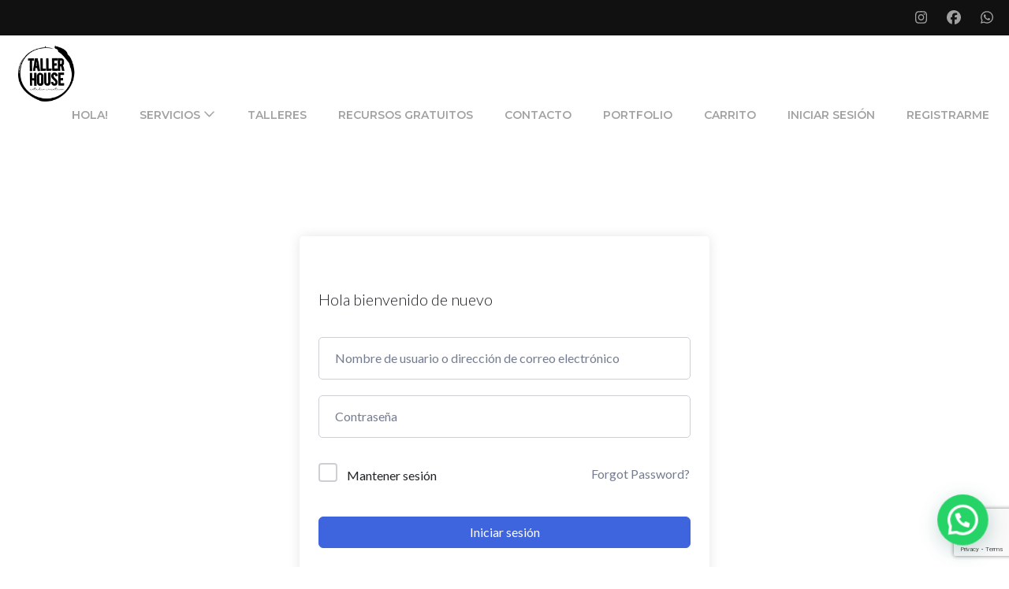

--- FILE ---
content_type: text/html; charset=utf-8
request_url: https://www.google.com/recaptcha/api2/anchor?ar=1&k=6LfJyWYaAAAAAB-QOmKFpzYW1ghZnoi26gxhdWmL&co=aHR0cHM6Ly93d3cudGFsbGVyaG91c2UuY29tLmFyOjQ0Mw..&hl=en&v=9TiwnJFHeuIw_s0wSd3fiKfN&size=invisible&anchor-ms=20000&execute-ms=30000&cb=xcnr6prlgtb9
body_size: 48241
content:
<!DOCTYPE HTML><html dir="ltr" lang="en"><head><meta http-equiv="Content-Type" content="text/html; charset=UTF-8">
<meta http-equiv="X-UA-Compatible" content="IE=edge">
<title>reCAPTCHA</title>
<style type="text/css">
/* cyrillic-ext */
@font-face {
  font-family: 'Roboto';
  font-style: normal;
  font-weight: 400;
  font-stretch: 100%;
  src: url(//fonts.gstatic.com/s/roboto/v48/KFO7CnqEu92Fr1ME7kSn66aGLdTylUAMa3GUBHMdazTgWw.woff2) format('woff2');
  unicode-range: U+0460-052F, U+1C80-1C8A, U+20B4, U+2DE0-2DFF, U+A640-A69F, U+FE2E-FE2F;
}
/* cyrillic */
@font-face {
  font-family: 'Roboto';
  font-style: normal;
  font-weight: 400;
  font-stretch: 100%;
  src: url(//fonts.gstatic.com/s/roboto/v48/KFO7CnqEu92Fr1ME7kSn66aGLdTylUAMa3iUBHMdazTgWw.woff2) format('woff2');
  unicode-range: U+0301, U+0400-045F, U+0490-0491, U+04B0-04B1, U+2116;
}
/* greek-ext */
@font-face {
  font-family: 'Roboto';
  font-style: normal;
  font-weight: 400;
  font-stretch: 100%;
  src: url(//fonts.gstatic.com/s/roboto/v48/KFO7CnqEu92Fr1ME7kSn66aGLdTylUAMa3CUBHMdazTgWw.woff2) format('woff2');
  unicode-range: U+1F00-1FFF;
}
/* greek */
@font-face {
  font-family: 'Roboto';
  font-style: normal;
  font-weight: 400;
  font-stretch: 100%;
  src: url(//fonts.gstatic.com/s/roboto/v48/KFO7CnqEu92Fr1ME7kSn66aGLdTylUAMa3-UBHMdazTgWw.woff2) format('woff2');
  unicode-range: U+0370-0377, U+037A-037F, U+0384-038A, U+038C, U+038E-03A1, U+03A3-03FF;
}
/* math */
@font-face {
  font-family: 'Roboto';
  font-style: normal;
  font-weight: 400;
  font-stretch: 100%;
  src: url(//fonts.gstatic.com/s/roboto/v48/KFO7CnqEu92Fr1ME7kSn66aGLdTylUAMawCUBHMdazTgWw.woff2) format('woff2');
  unicode-range: U+0302-0303, U+0305, U+0307-0308, U+0310, U+0312, U+0315, U+031A, U+0326-0327, U+032C, U+032F-0330, U+0332-0333, U+0338, U+033A, U+0346, U+034D, U+0391-03A1, U+03A3-03A9, U+03B1-03C9, U+03D1, U+03D5-03D6, U+03F0-03F1, U+03F4-03F5, U+2016-2017, U+2034-2038, U+203C, U+2040, U+2043, U+2047, U+2050, U+2057, U+205F, U+2070-2071, U+2074-208E, U+2090-209C, U+20D0-20DC, U+20E1, U+20E5-20EF, U+2100-2112, U+2114-2115, U+2117-2121, U+2123-214F, U+2190, U+2192, U+2194-21AE, U+21B0-21E5, U+21F1-21F2, U+21F4-2211, U+2213-2214, U+2216-22FF, U+2308-230B, U+2310, U+2319, U+231C-2321, U+2336-237A, U+237C, U+2395, U+239B-23B7, U+23D0, U+23DC-23E1, U+2474-2475, U+25AF, U+25B3, U+25B7, U+25BD, U+25C1, U+25CA, U+25CC, U+25FB, U+266D-266F, U+27C0-27FF, U+2900-2AFF, U+2B0E-2B11, U+2B30-2B4C, U+2BFE, U+3030, U+FF5B, U+FF5D, U+1D400-1D7FF, U+1EE00-1EEFF;
}
/* symbols */
@font-face {
  font-family: 'Roboto';
  font-style: normal;
  font-weight: 400;
  font-stretch: 100%;
  src: url(//fonts.gstatic.com/s/roboto/v48/KFO7CnqEu92Fr1ME7kSn66aGLdTylUAMaxKUBHMdazTgWw.woff2) format('woff2');
  unicode-range: U+0001-000C, U+000E-001F, U+007F-009F, U+20DD-20E0, U+20E2-20E4, U+2150-218F, U+2190, U+2192, U+2194-2199, U+21AF, U+21E6-21F0, U+21F3, U+2218-2219, U+2299, U+22C4-22C6, U+2300-243F, U+2440-244A, U+2460-24FF, U+25A0-27BF, U+2800-28FF, U+2921-2922, U+2981, U+29BF, U+29EB, U+2B00-2BFF, U+4DC0-4DFF, U+FFF9-FFFB, U+10140-1018E, U+10190-1019C, U+101A0, U+101D0-101FD, U+102E0-102FB, U+10E60-10E7E, U+1D2C0-1D2D3, U+1D2E0-1D37F, U+1F000-1F0FF, U+1F100-1F1AD, U+1F1E6-1F1FF, U+1F30D-1F30F, U+1F315, U+1F31C, U+1F31E, U+1F320-1F32C, U+1F336, U+1F378, U+1F37D, U+1F382, U+1F393-1F39F, U+1F3A7-1F3A8, U+1F3AC-1F3AF, U+1F3C2, U+1F3C4-1F3C6, U+1F3CA-1F3CE, U+1F3D4-1F3E0, U+1F3ED, U+1F3F1-1F3F3, U+1F3F5-1F3F7, U+1F408, U+1F415, U+1F41F, U+1F426, U+1F43F, U+1F441-1F442, U+1F444, U+1F446-1F449, U+1F44C-1F44E, U+1F453, U+1F46A, U+1F47D, U+1F4A3, U+1F4B0, U+1F4B3, U+1F4B9, U+1F4BB, U+1F4BF, U+1F4C8-1F4CB, U+1F4D6, U+1F4DA, U+1F4DF, U+1F4E3-1F4E6, U+1F4EA-1F4ED, U+1F4F7, U+1F4F9-1F4FB, U+1F4FD-1F4FE, U+1F503, U+1F507-1F50B, U+1F50D, U+1F512-1F513, U+1F53E-1F54A, U+1F54F-1F5FA, U+1F610, U+1F650-1F67F, U+1F687, U+1F68D, U+1F691, U+1F694, U+1F698, U+1F6AD, U+1F6B2, U+1F6B9-1F6BA, U+1F6BC, U+1F6C6-1F6CF, U+1F6D3-1F6D7, U+1F6E0-1F6EA, U+1F6F0-1F6F3, U+1F6F7-1F6FC, U+1F700-1F7FF, U+1F800-1F80B, U+1F810-1F847, U+1F850-1F859, U+1F860-1F887, U+1F890-1F8AD, U+1F8B0-1F8BB, U+1F8C0-1F8C1, U+1F900-1F90B, U+1F93B, U+1F946, U+1F984, U+1F996, U+1F9E9, U+1FA00-1FA6F, U+1FA70-1FA7C, U+1FA80-1FA89, U+1FA8F-1FAC6, U+1FACE-1FADC, U+1FADF-1FAE9, U+1FAF0-1FAF8, U+1FB00-1FBFF;
}
/* vietnamese */
@font-face {
  font-family: 'Roboto';
  font-style: normal;
  font-weight: 400;
  font-stretch: 100%;
  src: url(//fonts.gstatic.com/s/roboto/v48/KFO7CnqEu92Fr1ME7kSn66aGLdTylUAMa3OUBHMdazTgWw.woff2) format('woff2');
  unicode-range: U+0102-0103, U+0110-0111, U+0128-0129, U+0168-0169, U+01A0-01A1, U+01AF-01B0, U+0300-0301, U+0303-0304, U+0308-0309, U+0323, U+0329, U+1EA0-1EF9, U+20AB;
}
/* latin-ext */
@font-face {
  font-family: 'Roboto';
  font-style: normal;
  font-weight: 400;
  font-stretch: 100%;
  src: url(//fonts.gstatic.com/s/roboto/v48/KFO7CnqEu92Fr1ME7kSn66aGLdTylUAMa3KUBHMdazTgWw.woff2) format('woff2');
  unicode-range: U+0100-02BA, U+02BD-02C5, U+02C7-02CC, U+02CE-02D7, U+02DD-02FF, U+0304, U+0308, U+0329, U+1D00-1DBF, U+1E00-1E9F, U+1EF2-1EFF, U+2020, U+20A0-20AB, U+20AD-20C0, U+2113, U+2C60-2C7F, U+A720-A7FF;
}
/* latin */
@font-face {
  font-family: 'Roboto';
  font-style: normal;
  font-weight: 400;
  font-stretch: 100%;
  src: url(//fonts.gstatic.com/s/roboto/v48/KFO7CnqEu92Fr1ME7kSn66aGLdTylUAMa3yUBHMdazQ.woff2) format('woff2');
  unicode-range: U+0000-00FF, U+0131, U+0152-0153, U+02BB-02BC, U+02C6, U+02DA, U+02DC, U+0304, U+0308, U+0329, U+2000-206F, U+20AC, U+2122, U+2191, U+2193, U+2212, U+2215, U+FEFF, U+FFFD;
}
/* cyrillic-ext */
@font-face {
  font-family: 'Roboto';
  font-style: normal;
  font-weight: 500;
  font-stretch: 100%;
  src: url(//fonts.gstatic.com/s/roboto/v48/KFO7CnqEu92Fr1ME7kSn66aGLdTylUAMa3GUBHMdazTgWw.woff2) format('woff2');
  unicode-range: U+0460-052F, U+1C80-1C8A, U+20B4, U+2DE0-2DFF, U+A640-A69F, U+FE2E-FE2F;
}
/* cyrillic */
@font-face {
  font-family: 'Roboto';
  font-style: normal;
  font-weight: 500;
  font-stretch: 100%;
  src: url(//fonts.gstatic.com/s/roboto/v48/KFO7CnqEu92Fr1ME7kSn66aGLdTylUAMa3iUBHMdazTgWw.woff2) format('woff2');
  unicode-range: U+0301, U+0400-045F, U+0490-0491, U+04B0-04B1, U+2116;
}
/* greek-ext */
@font-face {
  font-family: 'Roboto';
  font-style: normal;
  font-weight: 500;
  font-stretch: 100%;
  src: url(//fonts.gstatic.com/s/roboto/v48/KFO7CnqEu92Fr1ME7kSn66aGLdTylUAMa3CUBHMdazTgWw.woff2) format('woff2');
  unicode-range: U+1F00-1FFF;
}
/* greek */
@font-face {
  font-family: 'Roboto';
  font-style: normal;
  font-weight: 500;
  font-stretch: 100%;
  src: url(//fonts.gstatic.com/s/roboto/v48/KFO7CnqEu92Fr1ME7kSn66aGLdTylUAMa3-UBHMdazTgWw.woff2) format('woff2');
  unicode-range: U+0370-0377, U+037A-037F, U+0384-038A, U+038C, U+038E-03A1, U+03A3-03FF;
}
/* math */
@font-face {
  font-family: 'Roboto';
  font-style: normal;
  font-weight: 500;
  font-stretch: 100%;
  src: url(//fonts.gstatic.com/s/roboto/v48/KFO7CnqEu92Fr1ME7kSn66aGLdTylUAMawCUBHMdazTgWw.woff2) format('woff2');
  unicode-range: U+0302-0303, U+0305, U+0307-0308, U+0310, U+0312, U+0315, U+031A, U+0326-0327, U+032C, U+032F-0330, U+0332-0333, U+0338, U+033A, U+0346, U+034D, U+0391-03A1, U+03A3-03A9, U+03B1-03C9, U+03D1, U+03D5-03D6, U+03F0-03F1, U+03F4-03F5, U+2016-2017, U+2034-2038, U+203C, U+2040, U+2043, U+2047, U+2050, U+2057, U+205F, U+2070-2071, U+2074-208E, U+2090-209C, U+20D0-20DC, U+20E1, U+20E5-20EF, U+2100-2112, U+2114-2115, U+2117-2121, U+2123-214F, U+2190, U+2192, U+2194-21AE, U+21B0-21E5, U+21F1-21F2, U+21F4-2211, U+2213-2214, U+2216-22FF, U+2308-230B, U+2310, U+2319, U+231C-2321, U+2336-237A, U+237C, U+2395, U+239B-23B7, U+23D0, U+23DC-23E1, U+2474-2475, U+25AF, U+25B3, U+25B7, U+25BD, U+25C1, U+25CA, U+25CC, U+25FB, U+266D-266F, U+27C0-27FF, U+2900-2AFF, U+2B0E-2B11, U+2B30-2B4C, U+2BFE, U+3030, U+FF5B, U+FF5D, U+1D400-1D7FF, U+1EE00-1EEFF;
}
/* symbols */
@font-face {
  font-family: 'Roboto';
  font-style: normal;
  font-weight: 500;
  font-stretch: 100%;
  src: url(//fonts.gstatic.com/s/roboto/v48/KFO7CnqEu92Fr1ME7kSn66aGLdTylUAMaxKUBHMdazTgWw.woff2) format('woff2');
  unicode-range: U+0001-000C, U+000E-001F, U+007F-009F, U+20DD-20E0, U+20E2-20E4, U+2150-218F, U+2190, U+2192, U+2194-2199, U+21AF, U+21E6-21F0, U+21F3, U+2218-2219, U+2299, U+22C4-22C6, U+2300-243F, U+2440-244A, U+2460-24FF, U+25A0-27BF, U+2800-28FF, U+2921-2922, U+2981, U+29BF, U+29EB, U+2B00-2BFF, U+4DC0-4DFF, U+FFF9-FFFB, U+10140-1018E, U+10190-1019C, U+101A0, U+101D0-101FD, U+102E0-102FB, U+10E60-10E7E, U+1D2C0-1D2D3, U+1D2E0-1D37F, U+1F000-1F0FF, U+1F100-1F1AD, U+1F1E6-1F1FF, U+1F30D-1F30F, U+1F315, U+1F31C, U+1F31E, U+1F320-1F32C, U+1F336, U+1F378, U+1F37D, U+1F382, U+1F393-1F39F, U+1F3A7-1F3A8, U+1F3AC-1F3AF, U+1F3C2, U+1F3C4-1F3C6, U+1F3CA-1F3CE, U+1F3D4-1F3E0, U+1F3ED, U+1F3F1-1F3F3, U+1F3F5-1F3F7, U+1F408, U+1F415, U+1F41F, U+1F426, U+1F43F, U+1F441-1F442, U+1F444, U+1F446-1F449, U+1F44C-1F44E, U+1F453, U+1F46A, U+1F47D, U+1F4A3, U+1F4B0, U+1F4B3, U+1F4B9, U+1F4BB, U+1F4BF, U+1F4C8-1F4CB, U+1F4D6, U+1F4DA, U+1F4DF, U+1F4E3-1F4E6, U+1F4EA-1F4ED, U+1F4F7, U+1F4F9-1F4FB, U+1F4FD-1F4FE, U+1F503, U+1F507-1F50B, U+1F50D, U+1F512-1F513, U+1F53E-1F54A, U+1F54F-1F5FA, U+1F610, U+1F650-1F67F, U+1F687, U+1F68D, U+1F691, U+1F694, U+1F698, U+1F6AD, U+1F6B2, U+1F6B9-1F6BA, U+1F6BC, U+1F6C6-1F6CF, U+1F6D3-1F6D7, U+1F6E0-1F6EA, U+1F6F0-1F6F3, U+1F6F7-1F6FC, U+1F700-1F7FF, U+1F800-1F80B, U+1F810-1F847, U+1F850-1F859, U+1F860-1F887, U+1F890-1F8AD, U+1F8B0-1F8BB, U+1F8C0-1F8C1, U+1F900-1F90B, U+1F93B, U+1F946, U+1F984, U+1F996, U+1F9E9, U+1FA00-1FA6F, U+1FA70-1FA7C, U+1FA80-1FA89, U+1FA8F-1FAC6, U+1FACE-1FADC, U+1FADF-1FAE9, U+1FAF0-1FAF8, U+1FB00-1FBFF;
}
/* vietnamese */
@font-face {
  font-family: 'Roboto';
  font-style: normal;
  font-weight: 500;
  font-stretch: 100%;
  src: url(//fonts.gstatic.com/s/roboto/v48/KFO7CnqEu92Fr1ME7kSn66aGLdTylUAMa3OUBHMdazTgWw.woff2) format('woff2');
  unicode-range: U+0102-0103, U+0110-0111, U+0128-0129, U+0168-0169, U+01A0-01A1, U+01AF-01B0, U+0300-0301, U+0303-0304, U+0308-0309, U+0323, U+0329, U+1EA0-1EF9, U+20AB;
}
/* latin-ext */
@font-face {
  font-family: 'Roboto';
  font-style: normal;
  font-weight: 500;
  font-stretch: 100%;
  src: url(//fonts.gstatic.com/s/roboto/v48/KFO7CnqEu92Fr1ME7kSn66aGLdTylUAMa3KUBHMdazTgWw.woff2) format('woff2');
  unicode-range: U+0100-02BA, U+02BD-02C5, U+02C7-02CC, U+02CE-02D7, U+02DD-02FF, U+0304, U+0308, U+0329, U+1D00-1DBF, U+1E00-1E9F, U+1EF2-1EFF, U+2020, U+20A0-20AB, U+20AD-20C0, U+2113, U+2C60-2C7F, U+A720-A7FF;
}
/* latin */
@font-face {
  font-family: 'Roboto';
  font-style: normal;
  font-weight: 500;
  font-stretch: 100%;
  src: url(//fonts.gstatic.com/s/roboto/v48/KFO7CnqEu92Fr1ME7kSn66aGLdTylUAMa3yUBHMdazQ.woff2) format('woff2');
  unicode-range: U+0000-00FF, U+0131, U+0152-0153, U+02BB-02BC, U+02C6, U+02DA, U+02DC, U+0304, U+0308, U+0329, U+2000-206F, U+20AC, U+2122, U+2191, U+2193, U+2212, U+2215, U+FEFF, U+FFFD;
}
/* cyrillic-ext */
@font-face {
  font-family: 'Roboto';
  font-style: normal;
  font-weight: 900;
  font-stretch: 100%;
  src: url(//fonts.gstatic.com/s/roboto/v48/KFO7CnqEu92Fr1ME7kSn66aGLdTylUAMa3GUBHMdazTgWw.woff2) format('woff2');
  unicode-range: U+0460-052F, U+1C80-1C8A, U+20B4, U+2DE0-2DFF, U+A640-A69F, U+FE2E-FE2F;
}
/* cyrillic */
@font-face {
  font-family: 'Roboto';
  font-style: normal;
  font-weight: 900;
  font-stretch: 100%;
  src: url(//fonts.gstatic.com/s/roboto/v48/KFO7CnqEu92Fr1ME7kSn66aGLdTylUAMa3iUBHMdazTgWw.woff2) format('woff2');
  unicode-range: U+0301, U+0400-045F, U+0490-0491, U+04B0-04B1, U+2116;
}
/* greek-ext */
@font-face {
  font-family: 'Roboto';
  font-style: normal;
  font-weight: 900;
  font-stretch: 100%;
  src: url(//fonts.gstatic.com/s/roboto/v48/KFO7CnqEu92Fr1ME7kSn66aGLdTylUAMa3CUBHMdazTgWw.woff2) format('woff2');
  unicode-range: U+1F00-1FFF;
}
/* greek */
@font-face {
  font-family: 'Roboto';
  font-style: normal;
  font-weight: 900;
  font-stretch: 100%;
  src: url(//fonts.gstatic.com/s/roboto/v48/KFO7CnqEu92Fr1ME7kSn66aGLdTylUAMa3-UBHMdazTgWw.woff2) format('woff2');
  unicode-range: U+0370-0377, U+037A-037F, U+0384-038A, U+038C, U+038E-03A1, U+03A3-03FF;
}
/* math */
@font-face {
  font-family: 'Roboto';
  font-style: normal;
  font-weight: 900;
  font-stretch: 100%;
  src: url(//fonts.gstatic.com/s/roboto/v48/KFO7CnqEu92Fr1ME7kSn66aGLdTylUAMawCUBHMdazTgWw.woff2) format('woff2');
  unicode-range: U+0302-0303, U+0305, U+0307-0308, U+0310, U+0312, U+0315, U+031A, U+0326-0327, U+032C, U+032F-0330, U+0332-0333, U+0338, U+033A, U+0346, U+034D, U+0391-03A1, U+03A3-03A9, U+03B1-03C9, U+03D1, U+03D5-03D6, U+03F0-03F1, U+03F4-03F5, U+2016-2017, U+2034-2038, U+203C, U+2040, U+2043, U+2047, U+2050, U+2057, U+205F, U+2070-2071, U+2074-208E, U+2090-209C, U+20D0-20DC, U+20E1, U+20E5-20EF, U+2100-2112, U+2114-2115, U+2117-2121, U+2123-214F, U+2190, U+2192, U+2194-21AE, U+21B0-21E5, U+21F1-21F2, U+21F4-2211, U+2213-2214, U+2216-22FF, U+2308-230B, U+2310, U+2319, U+231C-2321, U+2336-237A, U+237C, U+2395, U+239B-23B7, U+23D0, U+23DC-23E1, U+2474-2475, U+25AF, U+25B3, U+25B7, U+25BD, U+25C1, U+25CA, U+25CC, U+25FB, U+266D-266F, U+27C0-27FF, U+2900-2AFF, U+2B0E-2B11, U+2B30-2B4C, U+2BFE, U+3030, U+FF5B, U+FF5D, U+1D400-1D7FF, U+1EE00-1EEFF;
}
/* symbols */
@font-face {
  font-family: 'Roboto';
  font-style: normal;
  font-weight: 900;
  font-stretch: 100%;
  src: url(//fonts.gstatic.com/s/roboto/v48/KFO7CnqEu92Fr1ME7kSn66aGLdTylUAMaxKUBHMdazTgWw.woff2) format('woff2');
  unicode-range: U+0001-000C, U+000E-001F, U+007F-009F, U+20DD-20E0, U+20E2-20E4, U+2150-218F, U+2190, U+2192, U+2194-2199, U+21AF, U+21E6-21F0, U+21F3, U+2218-2219, U+2299, U+22C4-22C6, U+2300-243F, U+2440-244A, U+2460-24FF, U+25A0-27BF, U+2800-28FF, U+2921-2922, U+2981, U+29BF, U+29EB, U+2B00-2BFF, U+4DC0-4DFF, U+FFF9-FFFB, U+10140-1018E, U+10190-1019C, U+101A0, U+101D0-101FD, U+102E0-102FB, U+10E60-10E7E, U+1D2C0-1D2D3, U+1D2E0-1D37F, U+1F000-1F0FF, U+1F100-1F1AD, U+1F1E6-1F1FF, U+1F30D-1F30F, U+1F315, U+1F31C, U+1F31E, U+1F320-1F32C, U+1F336, U+1F378, U+1F37D, U+1F382, U+1F393-1F39F, U+1F3A7-1F3A8, U+1F3AC-1F3AF, U+1F3C2, U+1F3C4-1F3C6, U+1F3CA-1F3CE, U+1F3D4-1F3E0, U+1F3ED, U+1F3F1-1F3F3, U+1F3F5-1F3F7, U+1F408, U+1F415, U+1F41F, U+1F426, U+1F43F, U+1F441-1F442, U+1F444, U+1F446-1F449, U+1F44C-1F44E, U+1F453, U+1F46A, U+1F47D, U+1F4A3, U+1F4B0, U+1F4B3, U+1F4B9, U+1F4BB, U+1F4BF, U+1F4C8-1F4CB, U+1F4D6, U+1F4DA, U+1F4DF, U+1F4E3-1F4E6, U+1F4EA-1F4ED, U+1F4F7, U+1F4F9-1F4FB, U+1F4FD-1F4FE, U+1F503, U+1F507-1F50B, U+1F50D, U+1F512-1F513, U+1F53E-1F54A, U+1F54F-1F5FA, U+1F610, U+1F650-1F67F, U+1F687, U+1F68D, U+1F691, U+1F694, U+1F698, U+1F6AD, U+1F6B2, U+1F6B9-1F6BA, U+1F6BC, U+1F6C6-1F6CF, U+1F6D3-1F6D7, U+1F6E0-1F6EA, U+1F6F0-1F6F3, U+1F6F7-1F6FC, U+1F700-1F7FF, U+1F800-1F80B, U+1F810-1F847, U+1F850-1F859, U+1F860-1F887, U+1F890-1F8AD, U+1F8B0-1F8BB, U+1F8C0-1F8C1, U+1F900-1F90B, U+1F93B, U+1F946, U+1F984, U+1F996, U+1F9E9, U+1FA00-1FA6F, U+1FA70-1FA7C, U+1FA80-1FA89, U+1FA8F-1FAC6, U+1FACE-1FADC, U+1FADF-1FAE9, U+1FAF0-1FAF8, U+1FB00-1FBFF;
}
/* vietnamese */
@font-face {
  font-family: 'Roboto';
  font-style: normal;
  font-weight: 900;
  font-stretch: 100%;
  src: url(//fonts.gstatic.com/s/roboto/v48/KFO7CnqEu92Fr1ME7kSn66aGLdTylUAMa3OUBHMdazTgWw.woff2) format('woff2');
  unicode-range: U+0102-0103, U+0110-0111, U+0128-0129, U+0168-0169, U+01A0-01A1, U+01AF-01B0, U+0300-0301, U+0303-0304, U+0308-0309, U+0323, U+0329, U+1EA0-1EF9, U+20AB;
}
/* latin-ext */
@font-face {
  font-family: 'Roboto';
  font-style: normal;
  font-weight: 900;
  font-stretch: 100%;
  src: url(//fonts.gstatic.com/s/roboto/v48/KFO7CnqEu92Fr1ME7kSn66aGLdTylUAMa3KUBHMdazTgWw.woff2) format('woff2');
  unicode-range: U+0100-02BA, U+02BD-02C5, U+02C7-02CC, U+02CE-02D7, U+02DD-02FF, U+0304, U+0308, U+0329, U+1D00-1DBF, U+1E00-1E9F, U+1EF2-1EFF, U+2020, U+20A0-20AB, U+20AD-20C0, U+2113, U+2C60-2C7F, U+A720-A7FF;
}
/* latin */
@font-face {
  font-family: 'Roboto';
  font-style: normal;
  font-weight: 900;
  font-stretch: 100%;
  src: url(//fonts.gstatic.com/s/roboto/v48/KFO7CnqEu92Fr1ME7kSn66aGLdTylUAMa3yUBHMdazQ.woff2) format('woff2');
  unicode-range: U+0000-00FF, U+0131, U+0152-0153, U+02BB-02BC, U+02C6, U+02DA, U+02DC, U+0304, U+0308, U+0329, U+2000-206F, U+20AC, U+2122, U+2191, U+2193, U+2212, U+2215, U+FEFF, U+FFFD;
}

</style>
<link rel="stylesheet" type="text/css" href="https://www.gstatic.com/recaptcha/releases/9TiwnJFHeuIw_s0wSd3fiKfN/styles__ltr.css">
<script nonce="3m2SM4KC3fWVes_IwER_1A" type="text/javascript">window['__recaptcha_api'] = 'https://www.google.com/recaptcha/api2/';</script>
<script type="text/javascript" src="https://www.gstatic.com/recaptcha/releases/9TiwnJFHeuIw_s0wSd3fiKfN/recaptcha__en.js" nonce="3m2SM4KC3fWVes_IwER_1A">
      
    </script></head>
<body><div id="rc-anchor-alert" class="rc-anchor-alert"></div>
<input type="hidden" id="recaptcha-token" value="[base64]">
<script type="text/javascript" nonce="3m2SM4KC3fWVes_IwER_1A">
      recaptcha.anchor.Main.init("[\x22ainput\x22,[\x22bgdata\x22,\x22\x22,\[base64]/[base64]/[base64]/[base64]/cjw8ejpyPj4+eil9Y2F0Y2gobCl7dGhyb3cgbDt9fSxIPWZ1bmN0aW9uKHcsdCx6KXtpZih3PT0xOTR8fHc9PTIwOCl0LnZbd10/dC52W3ddLmNvbmNhdCh6KTp0LnZbd109b2Yoeix0KTtlbHNle2lmKHQuYkImJnchPTMxNylyZXR1cm47dz09NjZ8fHc9PTEyMnx8dz09NDcwfHx3PT00NHx8dz09NDE2fHx3PT0zOTd8fHc9PTQyMXx8dz09Njh8fHc9PTcwfHx3PT0xODQ/[base64]/[base64]/[base64]/bmV3IGRbVl0oSlswXSk6cD09Mj9uZXcgZFtWXShKWzBdLEpbMV0pOnA9PTM/bmV3IGRbVl0oSlswXSxKWzFdLEpbMl0pOnA9PTQ/[base64]/[base64]/[base64]/[base64]\x22,\[base64]\x22,\x22QTLCnwTCicK1WVIQw6ZJwqplCcOWJEF8w4HDm8Kpw6Asw5vDr3/DvsOjHwQlWwgTw4ozesKDw7rDmj4Dw6DCqxIgZjPDpMO/w7TCrMOPwrwOwqHDswNPwojCk8O4CMKvwrADwoDDjgrDp8OWNgBvBsKFwqUGVmMiw44cNXQ0DsOuP8O7w4HDk8OgMAwzBCcpKsKvw6lewqBHDivCnzAQw5nDuWQaw7oXw5fCslwUWmvCmMOQw79UL8O4wrzDk2jDhMOcwp/[base64]/DrDA8U8KoGWbClEN8DwUlwph6T2EiTcKcO2dZQX5kYG1hYho/L8OPAgVWwq3DvlrDpcK5w68Aw4DDkAPDqE1LZsKew7/[base64]/F8OSPC/Dr8OgF8KHw4kJe2nDiMKyw4bDsjnDoVIgant9M28gwqHDoV7DuRrDtMOjIVfDvhnDu1/CvA3Cg8KvwpUTw48WYlgIwqPCsk8+w4/[base64]/DsUYKDSDCsURfDcOWwrxKLxIsYQ/[base64]/DmxMcHlQlw6bCm8KLwqV5wp/DrcORcTbCjgbCgcKmGcOpw7TCgDHClsOpCMO7H8OgcURMw5YJfMK8JcO9E8K3w5/[base64]/G8KGKcO9LcOfFcKkw6BuA8OpIsOtVnzDj8ObNBPCmD/DisKOdMOsDVhVQ8KuMA/Ci8KbRcOZw597TMOIRmDCnlYZScK6wrDDmG7Dt8KJIBUuBD/[base64]/ClCXDh0I/[base64]/[base64]/[base64]/TcKpbUrCm3HCulnDjUPCmsO5D8KwCMKSCEfDmmPCuyDDtsKdwrfCgMKsw5Yme8Obw7dZDgnDl0fCuDXDkU7CtBRpdX3Cl8KRw4nDjcKOwo7Cul53SnrCt3N7XcKQw7zCtcKLwqjCvB/DnTQAT0YmeWh5enjDh1LCscKgwpzDjMKEGcONwpDDgcKGfkXDsm3Dh3zDvcOuOcONwqTDjsKhw6LDgMOmAidnwr1Kw5/DvRNkw73CncO/w4kQw41hwrHChsKjVQnDsEjDv8O3wo0Gw4ETasKjw77DjH/DmcORwqPDvcOEWUfDuMOcw43ClAnCjcKZTUrCjXACw6jCicONwp8KRcOQw4bCtkxHw5pQw7vCmcOlasOpKDbDksKKV2bDlVMMwofCvTw7wrdOw6cCR2LDqndKw6t0wogqw49Xw4Z/[base64]/DqMKbcUI/BcOBTMOPw6PDt8OsNcKuG8KgwodHJMOMc8OKQMO7FcOiYsK7wqrCnhYxwr9VI8KoLioaE8KGw5/DiT7CknBQw77DnlDCpMKRw6LDlhfCqMOCwq/DlMKWQ8KAEzzDvMKVNcKZHEFAYGJgayXCuEp4w5LCrFnDok3CnsOPBcOLS1YfOU/[base64]/CocKHw5jDrQ7DkHPDrRjCpFXCiEYxwqMewqURwo1VwqLCgWgaw5QUwo7Cu8OqFcKRw7EjTsKww4nDtz3CrVhzcWtCL8OGRU3CrsKpw5ReRi/Ck8KFEMO+OiN5wrZcTV8mOAIbwoV5Uz8hwoYLw5VbH8Oxw6lJIsOOwp/CkUNgVMKYwrnCqMOzZMOFR8OaWn7Dt8O7wqoGwoB7wqljT8OAwopgw6/ChcKlCcKAF0nClMKIwr7DvcKKc8O/D8Oyw441wr9GfwIvw4zDgMOPwq/[base64]/[base64]/DncOsYyx/wqPDn8ORw587wpXCj1dBEFRrw6nDj8OHScO6I8Kiw5BLdRfCuh3CkEZ3wpJILsKQworDvsKCdMK2R3vClMKOScOWBMKYG1XCucOMw6fCvlrDuAhkwoMeT8Kdwrs1w6fCvcO2HTXCocO/wqckajlkw6xnQzVswp5ARcOiw47DgMK2exM+MjbCmcKbw63CkjPClsKbXsOyLkfCqsO9AVbCnVVHZCQzGMKvwrHCjMK2wrzCo2waFcOzeEjCuURTwq5HwqLDj8K1CgovMcKza8Kpbx/Dg27DqMO+NSUvfWZowpHDqnzCk2DCig3DqsOlYMKiBcKdw4rCocOyTBBowovCocOSGiFKw4fDgMOuwrHDm8OEYcO/bwtMwqEtwoI6w4/Du8Oawp0TLSbCusKrw59zOx0/wqB7IMKZfFXCtHJ9DHNcw4o1WMOdUMOMw7Mmw50CEMKaXHNiwpxgw5PDocKwdTZnwpfCvsO2wqzDtcONZl/DoHNsworDukZdVMOtKEMqY0jDhADCpAZ+w4gWNUEpwpZiUsOpeA14w4TDny7Du8KXw6lzwpHDosO8wrDCrCc1H8KjwpDChMKnY8KxMlfDkErDpUDCp8OGcMO1wrgFwr3DiEIMwqtTw7nCr2ImwoXCskbDsMOJwq/Dl8KwKsKDZ2Bww5rCuzs4FsK/wpYTw6xdw4JOORQsU8Ksw45XMjU8w5RRw4jDl14xcMOGKxBOECrCgxnDjBZaw71Rw6bDs8OgD8K/R2t4T8OiMMOIw6gDwpVDDALDsgtUE8K4SETCqTHDn8OpwpopZsOjVsObwqtlwpJgw4bCvCodw7w/wql7Y8OMNUcNw67CkMKNAD3Dp8OSwo1+wplQwqIjLG3CjGLCvlbCjSF9NStrE8OgJsKfwrcXaQXCiMKSw6HCrsKUIGjDpR/CssOFEsO/PwTCh8KFw48mw4cnwo3DtDMSwpHCvQ/CosKKwo5dAD9Vw4I1wrDDr8OMYCTDsxzCs8KtQcO4X2d2wrjDoiPCpxMHRMOYwr1IAMOUQFxqwqEccMOCXsKQdcKdIRE5wo8swrPCqMOLwrbDu8K9wrZKw5nDh8Kqb8OpO8OhJXPCnXfDrm7DiUUBwprCksKNw7U9w6/DuMK1LsOOwqMqw4TCk8O+w7zDnsKCwrjDgVXCiXbDkHlHMcKDDcOCb1FQwolZw5dKwonDnMO3Bk/Dm1FqNMKOATjDlFogLMOCw4PCqsO+woPCtMO/K1/Co8KRw4AFw4LDv3/[base64]/CqsOywqzCpFclw75RcsKTwpBDTcOocW1Zw7t7wprCjMObwrhvwoAow6lTe3LCn8KTwpXCnsKrwo8hJMO4w7bDuVocwrjDo8OCwofDnHE0BcKTwrAVAhVXDMOAw6/Dj8KGwr5uEixow6cww6fCvCnCizF+X8OdwrDDpkzCnMOOOMONY8O3w5NHwrF8PTwBw4fCi3TCssOaE8O0w45lwpl/McOXwq9Aw6vDvB5wCBUNQjhmw45gfcKswpdWw7fDoMOUw5sXw5TCplXCicKHwp7DjDrDlCBjw7YoDFbDrkdbw6rDplHDnCjCt8ODwqfCpsKSCsK5wrFLwp5tUnt1HlZKw5Iaw5rDl1fCksOQwonCu8KIwrzDlsKDVm5cGxwnKkNiEGPDmMOQwoA/w5ttEsKSScOpw5vCucOZIsOdwqLDkiskG8KbFlHCgQMHwqfDilvDqVkzEcOww6EPwqzCplVraBfDkMKDwpQoVcKzwqfDpMOTRcK7wrEgWUrClnLClkUxw6fCr1VvYsKDByPDhjpZwqpBVMOgJMKyLsOSXn4xwpgOwqFJwq8cw6Jjw7jDnS1/[base64]/JWTDjy/Cn8Kow79BM8KVwpLDgsKXKsO9OkbDhcK8wrYJwqXCucONw5DDnHrCoUolw60Mwo4xw6HCi8KDwqHDlcKcRsK5FsOfw7FCwpjDvsKmwqNyw6PCpA1sF8K1NcOoQHnCucOlEVHCssOEwpI2wpZbw74vAcOrUcKVw682w6XCjm/DuMKCwrnCqMOLPhgaw7AOfMORMMKWA8K3NcOXYgfCnxwfwpPDq8OGwrbChhJnScKhXEc7e8OUw6N8woRzNEHCiVtiwrlQw43Cs8ONw7E2KMKTw73Co8OxAlnCk8KZw4Ecw65Yw6MOHsKnw6Nrw4ZyC1/CvxDCu8KdwqEiw5gww77Cj8K6FsKGUB3Dm8O5GMOtATrClcKlUC/[base64]/CggR6wrDChGTCrMKmKmkBwqfDucOVw7HCmkvCosK9NcO+YRwrFiFTccOMw7jCk2FcHinDrMOqw4XDtcKkYsOaw6RCNGLCrcOmWHIDwr7DrMKmw45Lw6Vaw7PCisOZDAJCKMKWRcOhw57DpcOPU8K2wpIoN8KUw53DlixeKsKIecO6XsO8EsO7cg/Do8O+OQZqMkYUwpdIRwRnYsKAwr9keQ9bwpsYw7/[base64]/[base64]/CskgUwr4NaMKkZ8KrcMOYemvClFhaUlsQJ8O0OjAcwqzClhjDssKbw5zCpsKhcxs1w7AYw6JaXVkLw6PCngfCrcKyAVvCsCvDkkLCqcKHEX17E2o3wo/[base64]/wprDqMKhw6VqC8OIw4U/HMKjSkUywpfCshs2SQUTMCbCm1PDuBMyTT7CsMO+w5lnccKyPxlKw4FIAsOgwqEmw6rChywAfMOUwoA9eMOlwr0ZazJ8woI2wq0HwrrDv8K/w5PCkV9ww44dw6jCnR4oa8Opw59pesKPYVHCvDLCs2Y4d8OcWkbCnFE3P8Ksf8KzwpnChR/[base64]/[base64]/SA/DlTEVOmPCqMKxSDjCrXzCg8OPwpbDoEk6RBdmw6bCsE3CmA55FlV+w6rDtjxJbBR1PcK4asO1JgvCjsKFWcOjw7AmYTV5wrTCosO4EMKEBSgrIMOXw4TCvz3CkXEHwpPDtcOYw57CrMOPwoLCnMKXwq1kw7XClcKHBMKEwoTDoDp6wpENa1jCmsKJw63CjMKMLcOQQ2/CpsOfeyjCpV/[base64]/ChsKQw7Rrw6jCqMKFw4HCjMKMU1gWwoIWRMKSBjPDuMKEw6ZweCBQwobCoCbCtCsKcMOTwrJLwoNkQcKmYcOlwpvDnhUOdjwPDW/[base64]/CmgYHV8K9w4cQwoPDu8Khw4rCkS4mCn3DiMKXwoERwrbCoAdcdcObKsK4w4J+w5AEbgrDpcO+wrfDoDgYw4zCnUUuw6zDjFYEwp/[base64]/Cv8K5eAfDqsKwBiA9X8KpYcOnw7/DjS3DgMK4w7zDuMOkwrfDkHddCk0hwpIefQvDicKAw6oow5Aow7wdwrDDs8KJAQ0Ew6ZYw5jCpT/[base64]/CsjpOw5zCicO0wppTw4XCkMK/NRPCiMOVa1YOw5LCr8Kyw7o8wqksw7fCjC59wp7DlEFnwrvCjcOYNcKDwosKWMKlwpRRw741w4DDocO8w4pOOcOlw6XCvMK2w7N2wrDChcOHw4fDsVXCgTpJNz/[base64]/Cq3LDlxJbwpgVwrHCgcOYS3bDjD/ClcOqKTfCqMOqwo8JEMOXw74Zw609SAoNXcK/O0TCg8Kiw7oQwojDu8KAw6wmXzXDpxrDoA5Kwr9kwqUWaVkVw5NIJAPDk1ckw5zDrsKrFggPwoZIw7MIwqPCrzzCihPDlsO1w6/Dg8O7G1R8NsKBw7PDtHXCpgBED8OqMcOXw6EiX8OtwrTCq8KAwp3CrcOcHBEDSxnClQTDr8OawovDkTgUw6vCpsO7LCXCrcKuQsOXG8ORwpTDlzLCrxpibW/Cr2kewrLCjyJnW8KLFsK/cmPDjlrCkD8VTsO/RMOiwpfCh1csw4PCucKXw6RxPQDDh3hMQxDDkjIUwpPDpWTCombCtQ96w58pwqLClH9WGWdQKsKOPDFwYcOIw4RQwrIvw6pUwrknX0nDsQ1Nf8ObacKPw6fCqcO0w6nCmXIREcObw4UuXMOxCV06XE8ZwrwDw5BcwojDjsKJGsO9w5fCmcOeWxsxCk/[base64]/DnVBFF8Kiw6o2w63DlcONfhJ+XEkRPsK9w6DDiMOJw4fCt1w+wqVPXnDCmsKQNn/DmMONwpgWNcKkwrvCsR8sc8K4HBHDmBHCnsOcemlOw7tCTHbDqCgNwoLCsyTCoEBHw7xCw6/DiFMdC8O4f8KHwoptwqg5wo8owpfDjsKfwqDCsz/[base64]/worCqSPDsCphw7U7DWjCssO/[base64]/ccOowqNhwr5uwrrCnH9xw5/Dr0XDhsKfw4dxTjlVwrrDi0lewqAyQMOdw6XCkHFOw4PDocKgHMKvLxDCkAbCiShfwqhzwrY7J8KfdGN2wq/CscOtw4LDnsO+wrLChMOHEcKvO8KbwpLCkMOGwofDrsKfKMOrwp0+wqlTUMOmw5nCrMOqw4TDmcKRw7rCvSEpwrzCm3pBInjCqwnCiBgNwrjCqcOPXMKBw6TDgMOLwoocfE3DiTPCh8KxwqHCjTwPwqMBVMKywqTCoMK0wpzClcK3c8KAI8KYw6LCkcOyw4/[base64]/[base64]/woVOTMKtw7Q8Z1zCpsKrU0jDj8Odw7lXw4/DhMKOw7xIawIrw7HCoBdsw49Odz8kw47DmsKsw4HDt8KDw6IzwrrCuDAYwrDCt8KsF8O3w5ZzbcKBKgHCuWLCk8Kow73ChFptY8Opw7sTCnweSnnDmMOmXnbDv8KLw5kJw6ROXirDqxQ0w6LDvMOLw5bDrMKFw7t5A1s/LEd5chjCusOtb0J/w4rCgQPCgUEXwo0WwrcDwonDuMO7woEow7bDhMKQwq3DpRjDhjzDqS9EwpZ/G0fCocOSwozCgsKSw4TCmcOVacK/fcO4w7PCv0rCusKqwptSworCgGVfw7PDicK+WRZfwrrDoA7DkAPChcOfwpfCp2w7wp9QwrTCr8OUJcKIS8O2emNdJX8CasKCw48uwrA0OUgWQsKXHiQDCyfDjwF5b8OYIj8aJsKVclDCn2rDmWY7w5RwwojDl8OOw6sDwpHCtzoyBj17w5XCm8O7w6nCqG/Dog3DscOwwotrw6rDhwJmwoDCjAbDqsKCw7LDrVkOwrgUw7tfw4jCg0bDnETDunfDicKXATvDqMKRwoPDnn0Lwog0LcKDw49XLcKidMOWw6/[base64]/CiiTDuBzDkTQWMHNEExQtwqMzwpXCicOTwofCs8KIa8Onw5EEwqYGwpw+wqzDjMOewrfDvcKmO8KYICEgUm5SScORw4ZDw44zwow8w6DDkzI4aUZ/QcK+K8K1flPChMOjXm5MwoHCucO6w7bCnGnCh0zChcOrw4rCh8Kaw5QRwqLDkcOKw7bCti5ADcK6wrjDm8Kgw5oMRsO5w47CmsOfwr15DsOiBR/[base64]/DvcKDwqY/wpc+w6zCoMKFwprDoF7CnsK5wonDlG5Zwqdkw7gaw4fDq8OfbcKRw40JMcORUMKvdjrCqsKpwoBRw5HCijvCvBQ9dRPCkjtRwp3DlyMwaivCujXCicOXW8Kvw4BJUTLDlMKBDEQfw7LCmcOEw5LClsKQXsOIwo9xE0bCtsKPbX0yw63CqUHCl8K7w5/DoGHDkmnCtsKHcWc8HcKWw6oQKEnDjsKqwqh8I3/CsMK5NsKPGTA5EcKqQS85CMKBdMKGJA4TbMKLw4DDi8KfCMKWSg8Yw5jDnjsXwofCvyzDmMK8w5E2DG3CmcKsRsKHD8OKa8OPXypLwo0Hw4rCrHjDjMOpOE3Ch8KGwqXDmcK2F8KADWs/E8Krw7vDuQIYWE8Iwp/CvMOnOcOoLVV9JcOpwofDhcK6w6Fpw7rDksK8AwXDn0BdXSMkesOOw4spwozDunnDrcKICcOsVsOCbm1SwqtsdiRsfn9owpM0w6XDk8KjJMOYw5LDj1jCuMOqKsOXwohKw64cwp9zcx9Aah3CowdOJMO3wpRSSG/Dr8OtQhtOwq1+SsOtL8OrdR0uw4YXF8Oxw6TCs8KdcRvCrcOAEXI9w78xXTpGW8KuwrHDpllYKcKWw5jCv8KawqnDlgXChcOpw73DjMOLccOOw5/Ds8OhHsKDwrbDl8ORw7UwY8OTwpQ5w4XCrjJqwpYgw6YSwpIRZxbCvx9jw7caasOHNcOJbcKIw7l8FcKpdsKQw6nCosOsRMKFw7fClxAkfjzCiC3DiwfCrMKiwrxIwqQowqJ6M8KkwqxCwoZ8IFTCl8OUw6TCpMOswr/[base64]/DtTZgW3oLIwllwoI3w7fCnwXCmxzDlBRnw6hpJ2wSGR/Dm8O1FsOhw6EJFjdVYUnCg8KuW0p4Q05xPMO6TsKEA3V6fyLCu8OGT8KNdloqXFcLVjBewpvDrR1HHcKvwo7CpwfCgChqwpwMwosUQVIgwr/Dn2/Ci2vCg8Krw59xwpczVsOqwqoOwr/Du8OwPHHCgMKsfMKjF8KXw5bDicORw57CqRnDp24FIxnDlT9bBmnCssKgw5UuwpPDuMKPwojDjS4Wwrg2HFDDvT0BwobDpDLDqUVkwpzDinvDnwvCqsOlw6cjLcOXKsOfw77DpcKVf0wUw5nDl8OceBEaWMOWaB/DjA0Ww63DhWZGfMKHw78PTwrDjydww4vDuMKWwp8rwpIXwrbDscOUw71SL3HDqy8/wqM3woPCkMOlK8Kxw67DtcOrEDw1wp8VFsKsXUnCplQqaE/DscO4CRzDqsOiwqDDsDYFwrfCjMOAwrs4wpXCmsOUw4LDrMKCK8KvUXBGG8OkwoRWTVTChsK+wp/[base64]/DiFLDocKqw7PChMOOw4gqdcOdwofCucK7DMOlwqE/w5jDlcKVwoDClcKyIAM3wpBXdzDDglbCtXrCrmXDr0zDm8OvXUotw4nCqW/DgE0DUSHCqcK+PcK+wqnCncKpHsOwwq7CuMOpwosWaV44VUETdgQWw7vCg8OUwpvDnkEAfT4zwqDCmBRqcMOGdXd5SsOQOVUXdA/[base64]/CpkHCicKjNHQAScOMw7jDrmYww7fCrcOGdcOgw5xYNcK8QXDDp8KOwp7CpzvCvjUtwrkpMVV2wqLCtgx5w4NOwqDChsKDw5DDoMOfEkYhwq9ZwrBGEsKcZlfCpDDCiwsew67CssKaD8K3Y3BowohKwqDCkkQ8QCQvLQBSwpzCp8KuKcOHwq7ClcKiAwQ7HT5HF1/Dgg3DhsKdS1zCosOcO8KkY8Omw4E1w5oVwr3CoEJrD8OJwrUwWcOew5nCvcOBHsO2VC/[base64]/CqVonw5bCgcO2wp0BwrobwoTDmk7DgUfCqcO6QcK9wpQMeQZaUsOLQ8KcQA5oRn10ZMOQEcK8S8OXw5kCKCh+wpjCisOIfcOYW8OEwq/CqcO5w6rDgk3DqVoqWMOcXMKPEMO4BsOZCsKfw70Vw6FRwrPChMK3YT5BI8K8w5jDoy3DvV9EZMKTOhhaVHDDgWFEJETDl3/DvcOOw5XCuUNiwpPChx0OTFpVVMO8wopsw45bw4F9JGnCjHUpwolzeEPCvjTClh/DqsK9w4XCkzNlMMOnwoDDksKNAF80WF1rwqgZTcOiwp/CmUxiwo5CQQ8nw41Sw4DCpiQPZjtww7VYVMOYAsKBwojDocKaw7p2w4HCtw3DtMOcwqlHEsKfwpkpw75WGA9kw7cVMsK2MkbCqsO4FMOYIcOrZ8OWYcKsEhHCuMOALcOXw7hmYDoAwq7CtV3DkCLDh8O1OTXDg28wwpJIN8K2w44Ew71aesO3McOkAAUaNBYEw6kcw7/DuwbDq1wfw6HCuMOLUAAjZcOuwrrClXs9w48bIsOJw5nChMKOwrHCsUfDkVhEYxpWV8KPXsK/YcOKK8KtwqxjwqNhw7gNUMOOw4xKBMO9d2txX8OUwrwLw5vCgCYxVXlow4xUwrfCrBR5wpHDp8KGdRIdDcKUJ1bCtDzClsKJcMOGM1XDjE3ChcKNQsKVwppPw4DCjsOVKQrCl8OWTHp3wr8vWzDDngvDuDbDuQLCt1c3wrIgw7N/w5lTw78xw4PDi8O1TMKwdcKSwqzCr8OcwqdrTMOLFifCt8KMw5PClcKJwphWNnnCo1vCtcO7aDkqw6nDvcKlCz7Ck1TDqhRLw6vCpMO2OUxNS2IfwqIzw77CrTkFwqRDeMOWwoIzw5AUw5DCig1Xw4N/wqPDmxZ6EsK8eMOuHWLDg0daV8O5wrdSwrbCvxpBwrNVwr4peMK3wpVLwofCocKKwqI9ckHCu1LCjMOQaVfCucOMHE7CmsKwwrQYWkMjPCNAw7QTOsKRHmMCIXQEZMOQD8Ksw6U9aTzDmkwUwpIowqh/[base64]/[base64]/[base64]/CvgA+wrVbwqFFBSrDgcKow6h2w5V7YgR+w706w77CmsKeZA9AETHDlFbCpMKnwoDDpR8Cw6wQw5HDgSfDvsK3worCuVtiw41yw6tQcMKEwonDlxjDrFNkZ3NMwpTCjBrDsA7CtwxTwq/[base64]/[base64]/w7ghwrBXwrvCk8OlS252URPCtMKFw4Bww7jCgCELw55VPsKewr7DrcKuPMKxwqvDq8KLw5wcw4swOHlZwqMjJyfCrVrDssO9Nm/Dk2rDtRIdLcKswqzCo1AZwozDicKlAFFrw5zCsMOOf8KDdy/DlAjCujskwrJ5bBvCkMOtw7Izcg7DmBvDmMOAKUDDscKUVx9sLcKvPlpAwpjDn8OibU4kw7pRdwoUw5cwJirDssKFwrwAGcOjw4TDi8O0BRHCqMOAw4HDrzPDkMKiw5N/w78KJTTCvMKoJsOgfzLCrcOVN1jCl8OxwrhNS1wYwrs/[base64]/[base64]/DlsOjFG92RsOQARtnIgwEfMOsXcOFCcKRN8KWwpsdw5Ztwp8RwoMTw5ZUJjQVHF9awokIYD7DhcKWw6dAwqXConrCqhbCgsKbw6/DkmvDjsOCWMOBw4A1wrrDhXUANCMHF8KALChSGMO5FsKbYl/CjlfDrsOyZ0sQw5Myw7RcwrrCmsOtWmMNH8KCw7HCuRnDuCXCn8Kewp3Cm2h4VylzwqRJwovCs27Dvl/[base64]/w7DDi0QSMAHDgQR/BSrCusK4w6M7c8OSTkA7w6FRYHYiw6DDmMOqwr/Chw81w59EBz5Fw5hGw4bDmzRuwr0UIsO8wrPDp8Ouw5o8wqpPDMOuwrjDm8KqO8O/wrDDpn7DhRbChsOEwpLDtBQyKQhvwo/Di3rDpMKKFATDsCdOw7DDhiPCuWs4w49VwrjDssOwwoU+wqbCqFLDmcOBwq5hJFILw6oLAsKIwq/[base64]/Dk8KSb8Oew4TDqi/CvcKaWcO7FWBdE8KVWU5SwqVqwqclw4l5w606w4IWe8O6wqYcwqzDo8OXwqAIwo/DoEosdMK5fcOhHsKQw47Di1s/bcKtN8KdekbCnF3DhAfDqERMUl7Crm8yw5vDjVvCm34CU8K/w4nDrsKBw5vCigZ/BsOiTy0Dw6EZw7zDr1HDqcK1woRvwoLDq8O3esKiDsKcEcOnQ8O2wpdXSsOLRTQ2YsKzwrTCuMOhwoPDvMK7w6fChsOjFW1lOB/CqcOUSnd3ekEjRwkBw7PCtMKIQgLCk8OqbkvCngAXwqNFw7bDscOlw6pWG8OpwpgBREbDjcOWw5NXfRXDmSZww7fCkMORw5jCuS/[base64]/[base64]/DscOcwqRcw67Ct17CkcOKwp7DkDsMRsKwwqXDkF5dwp9lTMOtwqQXLMKLUBtZw60JVMOkERYBw70Ww6BNwoxRd2NmEh3DhcOQXR3Cg00tw7jClMKuw6/DrWXDsWfCgMKiw7Ukw5nDhHhpB8Onw5Agw5jCpQnDnQbDrsOGw6TCngnCtsObwoTCs1HDjsK9wqjCg8KLwqTDhVYkXcOIw6Ijw6fCtsOoBXDCsMOjU3/DrSPDuEMfwp7Ds0PCr3DDq8ONNW3CosOEw5liSMOPDxxuYgHDillrwqR3KkHDsH/DpsOtw4Eqwp1Ew51aH8OZwr94PMKhwrsNdT45w5vDkMO9esOIM2QiwqVJGsKlwrxZYh09w6fCm8O6wodrFG/Cn8OYGsOZwqLCm8KPwqbDtz/[base64]/[base64]/NV8wfMOEw55Ae8KPWTzDmcKfHsKUw55awps/WX/DrMOmEcOhZWfDosKDw5cDw6Uxw6DCqcOJw6J+aGM4X8KjwrMqGMO7woVJwrlUwowTfcKpRlPCoMO1DcK5WMORFB/DtsONwqPCnMOkSk9Mw7rDkS9pLDrChVvDgHMDwqzDkzPCjkwAW3vCjGlFwpnCnMO+w5zDqTAKw7DDtMOqw7zDqjtAHcO3w7h4wp9vbMOaCybDssOzEsK8CgHCt8KKwoITwogFJMKcwojCixgcw4zDocOSNhnCqAcmwpNPw6rDm8KKw7Mewr/CvXohw5Q8w6czYnnCicO7LsOVNMO2FsK1VsKeG05FQBFad1XCpcOPw5HCtyFbwr5mw5TDncOhbcKzwqPCqC0VwqNhDF/DpRrDrj4Zw4p8BW/[base64]/BUnCvMKjwr1/G18WMcO3w6vDv0gXdhnDrg/[base64]/CkGPDvcOfwrxuRA7DkMKHwpXDtzJSw5lSFwXDiAFKdsOSw6bDgEFWw6BzenPDvcKNLnklayc2wpfCocKyB0jDiHJfwq9xwqbCo8OPeMORHcKSwrAJw45CGsOkwr/[base64]/Cp2VDw4ljwqE/Fm7CkMO+w47Dq8OraMO8EHHCk8ONfjU1w4IYHj3DjR3CtUgJVsOCSl7DsnDClsKmwrXCoMKgWWgRwrLDkMOmwqxLw6M/w5nCsw3CnsKAw69pwo9Fw4B2wr5eesKvMWTCosOlwrbDvMO3Z8Kbw6bDkTI/[base64]/CjGTDnsKJRyTCuSzDtcK/woNTb2pTPxjCn8OTAsKze8KSc8KGw7Q5wrnDsMOEGsOJw5psTcORPF7DrDpbwozCoMObwoMjwoHCusKAwps/dcKcScKuDMKcV8ONHwrDuCkaw7YdwoPClztVwr3DrsKUw7/DhUgUbMOGwoQrF0p0w6R5w5ULB8ODbcOVw5zDkgZqW8KgNT3CuDAjw4VObU/DpMKXw6khwobCusK3OQQQwpJbKkdbw6sBG8Kfwr8yRMOpwoXCsh9ZwprDr8O9w7w/ZldLEsOvbBh8wrJ/LcKmw7fCv8Ktw4APworDumxgwo5pwptIXS0GOMOqPknDpCDCusOxw55fw5tpwo5HfHclAMKdBl7CrsKrZ8KqPkdwHi3DgHYFwo7CkFEADsKbw6Y4w6NJw7VvwqgAaRtpD8OcF8OswoIvw7lOw7jDlMOgI8KtwogdGlJfEcOewqx9Bj8yQTYCwr/Dn8O+AMK0A8OnHmzCiCfCiMO2AsKPEn5bw7bCssOaRsOlw54dP8KZG0LCncOsw7vCkULClTdjw6HCpcOMw5MOY3VCacKJZznDiwPClnlAwpLDq8ODw5XDpkLDmy1dKDdiasKpwqsOMMOEw4dfwqBfGcKpwp/Dr8Opw7Fow63DhCkSDkrDtsK7w5pfXcO8w5/DoMK7w6HCuDULwohmQyokSUINw5t8woRow4t4AcKrDMOEw5vDo1lMNMOIw5rCicO2OV4Kw77CuUzDpxHDvQTDp8KWew5IYcOeTMO1w79Mw7rDg1jCgcOjwrDCtMOow45KU1VAbcOrfzvDl8ODCCQrw5EawrXDp8O3w5nCocO/wr3CnC5Tw4PCl8KRwrRCwp7DrAYvwr3DhMOvw6h6wo8MKcK7GMOuw4HClkM+bXVlw5TDssKUwoHDtnnCp0jDo3XChibCoArDoAoOwpI+BR3Cq8OXwp/CucKewrw/PSPCicKJw7PDikZOesKtw4PCsWFuwpZePH8wwqo1IGXDpHwsw7cOJGN9wofCgmsywrZcDMKxbgLDqHzCh8Oxw4nDlcKCUMKWwpQnwqTCusKVwrJhMMOywr7DmsK3MMKYQDDDjMOjEAfDlWhgIsKMwp7DhsOBSMKIcsKbwpDChUrDhB7Dtz3CmS/DgMOCdjVVw7s0wrPCv8OhD0jCuXTCtSVzw6/CpMKTGsKhwrEiwqxVwqjCk8O8R8OOOx/CsMK0w53ChBrCo0fCqsK3w7lQXcOaR0kPTMKvFMKaAsKfNE0sNsK4woY2PFnCksKJb8OPw708wpkrR3R3w4FqwpjDu8KTbMKXwrw1w7HDp8KZwoPDgnYFWMKxwrLDsFDDhMKZw7g0wp9VwrrClsOUw7zCvx1Iw5dBwr59w4TCqBzDvHBmSHV9McKqwqATUcOOwq/DojjDlsKZw7RVWMK7XCjCpcOzIjs8Vhg/[base64]/DpC1sw5TDol52N8OHwoHDnjLCnAF+w4/[base64]/[base64]/Ch8OeOyo8w6Vhwo3DhcKZSm3DnW/DicKYw7rDm8KoNhnCmGbDjmLClsObRF3Dl0cIIRTDqikTw5TDhsOoXh3Dh2Imw5/[base64]/CrkLDt8OUezk8C1jDjx0vw6MDZnNxwo8fwpEWakTDjcOTwrfDk1QPdsKFE8KiVMKrexoQU8KLEsKSw7oMw6HCsjdSOEzDl2UhdcKrD0YifFF5QmAdHknCilnDpHvCiykGwrlUw591RcKsEXEpDsKLw4bDlsOVw43CiSd+w6gaH8KoV8OKEw/CqgsCw4JQIzHDryDCoMKpw4zCpHMqajzDumtFYsOjw61fHxI9THBNS2VwM3bCp3/CicKvVR7DjQnDiRXCrAPDszTDqSHCrRrCh8OoBsK5GkrDqMOmfklJODpGPhPCgWV1ZzNMT8Kow5HDusOTQMOgZcOoHsKrfXIrIHY/w6jCgsOgMmg+w5bDm3XCvcOnw7vDmF3Cp141w4FYwr4DAsOywr3CnVJ0woHCmkLDgcKbLMO3wqkqUsKYDSBOCsKiw79UwrnDmFXDusO0w4LDk8KzwqwBw5vCvFTDq8O+FcK7w5HCkMKNwqLDsU/[base64]/DknnCmTFEOhbDmcKMEsOxwpjCuMOgTiEcw7bDrcOLwrcRZRgIbcKDwpxlMcO4w7t2wq3CjcKGADwrwr7CpXYEw6DCgABMwo0IwqtCY2zCrcKRw7nCqsKrUC7CoQfCksKSIsORwqVtQVfDo3rDj3FQEMOVw6duSsKhOSrCrl7DvDd2w7ZQATPDl8KHw6Zg\x22],null,[\x22conf\x22,null,\x226LfJyWYaAAAAAB-QOmKFpzYW1ghZnoi26gxhdWmL\x22,0,null,null,null,1,[21,125,63,73,95,87,41,43,42,83,102,105,109,121],[-3059940,786],0,null,null,null,null,0,null,0,null,700,1,null,0,\x22CvYBEg8I8ajhFRgAOgZUOU5CNWISDwjmjuIVGAA6BlFCb29IYxIPCPeI5jcYADoGb2lsZURkEg8I8M3jFRgBOgZmSVZJaGISDwjiyqA3GAE6BmdMTkNIYxIPCN6/tzcYADoGZWF6dTZkEg8I2NKBMhgAOgZBcTc3dmYSDgi45ZQyGAE6BVFCT0QwEg8I0tuVNxgAOgZmZmFXQWUSDwiV2JQyGAA6BlBxNjBuZBIPCMXziDcYADoGYVhvaWFjEg8IjcqGMhgBOgZPd040dGYSDgiK/Yg3GAA6BU1mSUk0GhkIAxIVHRTwl+M3Dv++pQYZxJ0JGZzijAIZ\x22,0,0,null,null,1,null,0,0],\x22https://www.tallerhouse.com.ar:443\x22,null,[3,1,1],null,null,null,1,3600,[\x22https://www.google.com/intl/en/policies/privacy/\x22,\x22https://www.google.com/intl/en/policies/terms/\x22],\x22RbCjSJfPvuKWOrFHVEmapOUw1v1aNjGTp49F43ltCjA\\u003d\x22,1,0,null,1,1768091930470,0,0,[88],null,[10,19],\x22RC-6tGoOr3sTgKW9w\x22,null,null,null,null,null,\x220dAFcWeA7trMTwQyouM0P4DQt7_BYQoOwOdSbREEhrK_S8UFu8CjNJDq3ecdQI28VO7oCC4wiJul9MpALeODMY4bl6ZbynRDr6Bg\x22,1768174730371]");
    </script></body></html>

--- FILE ---
content_type: text/css
request_url: https://www.tallerhouse.com.ar/wp-content/themes/rara-business/css/woocommerce-style.min.css?ver=f66c9db4dae91dbeab68f351858f8c61
body_size: 2433
content:
.woocommerce .woocommerce-result-count,.woocommerce-page .woocommerce-result-count{background:#f5f5f5;padding:21px 20px;min-width:50%;border-top:1px solid #e5e5e5;border-bottom:1px solid #e5e5e5;margin-bottom:40px;font-size:18px}.woocommerce .woocommerce-ordering,.woocommerce-page .woocommerce-ordering{min-width:50%;text-align:right;background:#f5f5f5;padding:10px 20px;border-top:1px solid #e5e5e5;border-bottom:1px solid #e5e5e5;margin-bottom:40px}.woocommerce .woocommerce-ordering select{height:50px;padding:0 10px;font-size:18px;background:0 0}.woocommerce .products ul li,.woocommerce ul.products li{text-align:center}.woocommerce span.onsale{background:rgba(10,163,243,.75);letter-spacing:1px;text-transform:uppercase;font-size:.6em;padding:.6em}.woocommerce ul.products li.product .woocommerce-loop-category__title,.woocommerce ul.products li.product .woocommerce-loop-product__title,.woocommerce ul.products li.product h3{font-size:.8em;color:#4a4a4a;padding-top:0}.woocommerce ul.products li.product .price{font-size:.75em;color:#0aa3f3}.woocommerce #respond input#submit,.woocommerce a.button,.woocommerce button.button,.woocommerce input.button{background:#0aa3f3;border:1px solid #0aa3f3;font-size:.6em;text-transform:uppercase;color:#fff;font-family:Montserrat;font-weight:600;padding:1.2em 1.9em}.woocommerce #respond input#submit:hover,.woocommerce a.button:hover,.woocommerce button.button:hover,.woocommerce input.button:hover{background-color:transparent;background-image:none;color:#0aa3f3}.woocommerce ul.products li.product .star-rating{margin-left:auto;margin-right:auto;color:coral}.woocommerce nav.woocommerce-pagination{text-align:left}.woocommerce nav.woocommerce-pagination ul{border:none;margin:0}.woocommerce nav.woocommerce-pagination ul li{border-right:none;padding-right:10px;text-align:center}.woocommerce nav.woocommerce-pagination ul li a,.woocommerce nav.woocommerce-pagination ul li span{width:40px;height:40px;padding:0;line-height:38px;border-radius:100%;border:1px solid #ddd;font-size:.9em;color:#4a4a4a}.woocommerce nav.woocommerce-pagination ul li a.next,.woocommerce nav.woocommerce-pagination ul li a.prev{line-height:35px}.woocommerce nav.woocommerce-pagination ul li a:focus,.woocommerce nav.woocommerce-pagination ul li a:hover,.woocommerce nav.woocommerce-pagination ul li span.current{border-color:#0aa3f3;background:#0aa3f3;color:#fff}.woocommerce #respond input#submit.loading::after,.woocommerce a.button.loading::after,.woocommerce button.button.loading::after,.woocommerce input.button.loading::after{left:0;right:0;top:30%;color:#000;font-size:20px}.woocommerce a.added_to_cart{font-weight:600;font-size:.8em;letter-spacing:1px}.woocommerce a.added_to_cart:hover{text-decoration:underline!important}.single-product .entry-summary{margin-top:0}.single-product.woocommerce div.product .product_title{font-size:1.2em}.woocommerce div.product .entry-summary p.price,.woocommerce div.product .entry-summary span.price{color:#0aa3f3;font-weight:600;font-size:1em;font-family:Montserrat;margin-bottom:1em}.single-product.woocommerce div.product form.cart{margin-top:1.5em}.woocommerce .quantity .qty{padding:7px 15px;text-align:left;margin-right:10px}.woocommerce #respond input#submit.alt,.woocommerce a.button.alt,.woocommerce button.button.alt,.woocommerce input.button.alt{background-color:#0aa3f3}.woocommerce #respond input#submit.alt:hover,.woocommerce a.button.alt:hover,.woocommerce button.button.alt:hover,.woocommerce input.button.alt:hover{background-color:transparent;color:#0aa3f3}.single-product .product_meta>span{font-weight:600;font-size:.8em;text-transform:uppercase;display:block;margin-bottom:5px}.single-product .product_meta>span a,.single-product .product_meta>span span{font-weight:400;text-transform:none;margin-left:10px}.single-product .product_meta>span a:hover{text-decoration:underline}.single-product .entry-summary+.woocommerce-tabs{padding-top:30px}.woocommerce #content div.product .woocommerce-tabs ul.tabs li,.woocommerce div.product .woocommerce-tabs ul.tabs li,.woocommerce-page #content div.product .woocommerce-tabs ul.tabs li,.woocommerce-page div.product .woocommerce-tabs ul.tabs li{font-size:.8em}.single-product .related h2,.woocommerce-Tabs-panel h2{font-size:1.1em;font-family:Montserrat}.single-product .related{border-top:1px solid #d8d8d8;padding-top:40px}.single-product .related h2{margin-bottom:30px}.woocommerce div.product form.cart .variations td,.woocommerce div.product form.cart .variations th{margin-bottom:10px;display:inline-block}.woocommerce div.product form.cart .variations td.label{min-width:30%}.woocommerce div.product form.cart .variations label{font-size:.8em;text-transform:uppercase;letter-spacing:1px}.woocommerce div.product form.cart .variations select{height:40px;font-size:.8em;font-weight:400;width:100%}.woocommerce div.product form.cart .reset_variations{font-weight:600;text-transform:uppercase;font-size:12px;font-family:Montserrat;letter-spacing:.8px}.woocommerce div.product form.cart .reset_variations:hover{text-decoration:underline}.woocommerce table.shop_attributes th{text-align:left;font-size:.8em}.woocommerce table.shop_attributes td{font-weight:400;font-size:.8em}.woocommerce-message{border-top-color:#0aa3f3}.woocommerce-message::before{color:#0aa3f3}.woocommerce #content table.cart td.actions .input-text,.woocommerce table.cart td.actions .input-text,.woocommerce-page #content table.cart td.actions .input-text,.woocommerce-page table.cart td.actions .input-text{width:200px;padding:.45em .9em;margin-right:10px}.woocommerce #respond input#submit.disabled,.woocommerce #respond input#submit:disabled,.woocommerce #respond input#submit:disabled[disabled],.woocommerce a.button.disabled,.woocommerce a.button:disabled,.woocommerce a.button:disabled[disabled],.woocommerce button.button.disabled,.woocommerce button.button:disabled,.woocommerce button.button:disabled[disabled],.woocommerce input.button.disabled,.woocommerce input.button:disabled,.woocommerce input.button:disabled[disabled]{padding:1.2em 1.9em;color:#fff}.woocommerce #respond input#submit.disabled:hover,.woocommerce #respond input#submit:disabled:hover,.woocommerce #respond input#submit:disabled[disabled]:hover,.woocommerce a.button.disabled:hover,.woocommerce a.button:disabled:hover,.woocommerce a.button:disabled[disabled]:hover,.woocommerce button.button.disabled:hover,.woocommerce button.button:disabled:hover,.woocommerce button.button:disabled[disabled]:hover,.woocommerce input.button.disabled:hover,.woocommerce input.button:disabled:hover,.woocommerce input.button:disabled[disabled]:hover{background:#0aa3f3;color:#fff}.woocommerce-cart #primary .page .entry-content table tbody td,.woocommerce-cart #primary .post .entry-content table tbody td,.woocommerce-checkout #primary .page .entry-content table thead th{padding:.5em 1em}.woocommerce-cart #primary .page .entry-content h2,.woocommerce-cart #primary .post .entry-content h2,.woocommerce-checkout #primary .entry-content #order_review_heading,.woocommerce-checkout #primary .entry-content .woocommerce-billing-fields h3{font-size:1.2em;margin-bottom:20px}.woocommerce-checkout #primary .entry-content #order_review_heading{margin-top:50px}.woocommerce-cart form.woocommerce-shipping-calculator p{margin-bottom:0}.woocommerce .wc-proceed-to-checkout a.button{font-size:.8em}.woocommerce-checkout .woocommerce form .form-row label{font-weight:600;font-size:.8em;margin-bottom:5px}.woocommerce form .form-row input.input-text,.woocommerce form .form-row textarea{font-size:.8em;font-weight:400}.select2-container .select2-selection--single{height:auto;padding:15px 20px;border-color:#d8d8d8}.select2-container--default .select2-selection--single .select2-selection__arrow{top:50%;-webkit-transform:translateY(-50%);-moz-transform:translateY(-50%);transform:translateY(-50%)}.woocommerce-checkout #primary .entry-content .woocommerce-shipping-fields h3{font-size:.8em;font-weight:500}.woocommerce-checkout #primary .entry-content .woocommerce-shipping-fields h3 input[type=checkbox]{vertical-align:middle;margin-right:5px}.woocommerce-checkout #primary .page .entry-content ul>li{margin-bottom:0;padding:20px 30px}.woocommerce-account .woocommerce-MyAccount-navigation{border:1px solid #d8d8d8;border-radius:5px;overflow:hidden}.woocommerce-account #primary .woocommerce-MyAccount-navigation ul{margin-bottom:0}.woocommerce-account #primary .woocommerce-MyAccount-navigation ul li{margin-bottom:0}.woocommerce-account #primary .woocommerce-MyAccount-navigation ul li:before{display:none}.woocommerce-account .woocommerce-MyAccount-navigation ul li a{display:inline-block;padding:15px 20px;border-bottom:1px solid #d8d8d8;width:100%;color:#4a4a4a}.woocommerce-account .woocommerce-MyAccount-navigation ul li:last-child a{border-bottom:none}.woocommerce-account .woocommerce-MyAccount-navigation ul li a:hover,.woocommerce-account .woocommerce-MyAccount-navigation ul li.is-active a{background:#f5f5f5;color:#0aa3f3}.woocommerce-account .woocommerce-MyAccount-content{padding-left:30px}.woocommerce-account .woocommerce-MyAccount-content a:hover{text-decoration:underline}.woocommerce-account #primary .woocommerce-Address h3{font-size:.9em}.woocommerce-account .addresses .title .edit{font-size:14px;font-weight:600}.woocommerce-account .woocommerce button.woocommerce-Button.button{margin-top:30px}.widget_products.woocommerce ul.product_list_widget li,.widget_recent_reviews.woocommerce ul.product_list_widget li,.widget_recently_viewed_products.woocommerce ul.product_list_widget li,.widget_top_rated_products.woocommerce ul.product_list_widget li,.woocommerce .widget_rating_filter ul li{padding-bottom:15px;border-bottom:1px solid #d8d8d8;margin-bottom:15px}.widget_products.woocommerce ul.product_list_widget li:last-child,.widget_recent_reviews.woocommerce ul.product_list_widget li:last-child,.widget_recently_viewed_products.woocommerce ul.product_list_widget li:last-child,.widget_top_rated_products.woocommerce ul.product_list_widget li:last-child,.woocommerce .widget_rating_filter ul li:last-child{margin-bottom:0;padding-bottom:0;border-bottom:none}.widget_products.woocommerce ul.product_list_widget li span.woocommerce-Price-amount,.widget_recently_viewed_products.woocommerce ul.product_list_widget li span.woocommerce-Price-amount,.widget_top_rated_products.woocommerce ul.product_list_widget li span.woocommerce-Price-amount{font-size:.9em;color:#0aa3f3;font-weight:400;margin-top:5px;display:inline-block}.widget_products.woocommerce ul.product_list_widget li img,.widget_recent_reviews.woocommerce ul.product_list_widget li img,.widget_recently_viewed_products.woocommerce ul.product_list_widget li img,.widget_top_rated_products.woocommerce ul.product_list_widget li img{width:80px}.widget_products.woocommerce ul.product_list_widget li .star-rating,.widget_recent_reviews.woocommerce ul.product_list_widget li .star-rating,.widget_recently_viewed_products.woocommerce ul.product_list_widget li .star-rating,.widget_top_rated_products.woocommerce ul.product_list_widget li .star-rating{color:#0aa3f3;margin-top:10px;font-size:.8em;font-weight:400}.widget_recent_reviews.woocommerce ul.product_list_widget li span.reviewer{font-size:.8em;text-transform:uppercase;letter-spacing:0;margin-top:5px;display:block;font-style:italic}.woocommerce .widget_rating_filter ul li a{color:#0aa3f3;font-weight:400}.woocommerce .widget_price_filter .price_slider_amount{text-align:left}.woocommerce .widget_price_filter .price_slider_amount input[type=text]{display:inline-block;width:48%;vertical-align:middle;margin-right:3%}.woocommerce .widget_price_filter .price_slider_amount input[type=text]+input[type=text]{margin-right:0}.woocommerce .widget_price_filter .price_slider_amount .button{font-size:.8em;padding:1em 1.9em;margin-top:20px}.widget_product_search .woocommerce-product-search:after,.widget_product_search .woocommerce-product-search:before{content:"";display:table;width:0;height:0}.widget_product_search .woocommerce-product-search:after{clear:both}.widget_product_search .woocommerce-product-search{margin-top:15px;width:100%;border:1px solid #d8d8d8;border-radius:5px}.widget_product_search .woocommerce-product-search input[type=search]{border:0;margin:0;background:0 0;float:left;font-size:.9em;height:60px;width:calc(100% - 50px)}.widget_product_search .woocommerce-product-search button[type=submit]{float:right;font-size:0;border:0;border-radius:0 5px 5px 0;padding:0;background-image:url(../../images/bg-search.png);background-repeat:no-repeat;background-position:center;width:50px;height:60px;overflow:hidden}.widget_product_search .woocommerce-product-search button[type=submit]:hover{background-color:#f5f5f5}